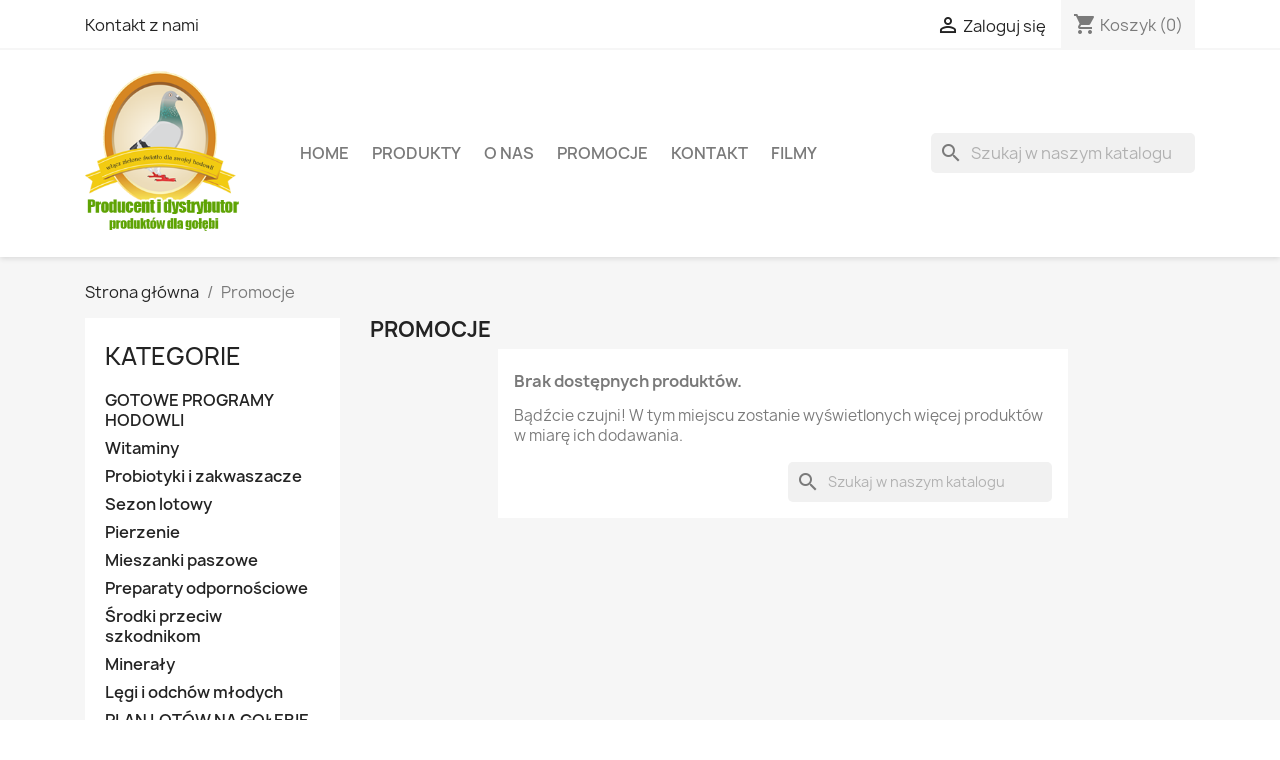

--- FILE ---
content_type: text/html; charset=utf-8
request_url: https://sklep.greenplay.pl/promocje
body_size: 10077
content:
<!doctype html>
<html lang="pl-PL">

  <head>
    
      
  <meta charset="utf-8">


  <meta http-equiv="x-ua-compatible" content="ie=edge">



  <title>Promocje</title>
  
    
  
  <meta name="description" content="Nasze produkty specjalne">
  <meta name="keywords" content="">
        <link rel="canonical" href="https://sklep.greenplay.pl/promocje">
    
      
  
  
    <script type="application/ld+json">
  {
    "@context": "https://schema.org",
    "@type": "Organization",
    "name" : "Green Play",
    "url" : "https://sklep.greenplay.pl/"
         ,"logo": {
        "@type": "ImageObject",
        "url":"https://sklep.greenplay.pl/img/logo-1702894762.jpg"
      }
      }
</script>

<script type="application/ld+json">
  {
    "@context": "https://schema.org",
    "@type": "WebPage",
    "isPartOf": {
      "@type": "WebSite",
      "url":  "https://sklep.greenplay.pl/",
      "name": "Green Play"
    },
    "name": "Promocje",
    "url":  "https://sklep.greenplay.pl/promocje"
  }
</script>


  <script type="application/ld+json">
    {
      "@context": "https://schema.org",
      "@type": "BreadcrumbList",
      "itemListElement": [
                  {
            "@type": "ListItem",
            "position": 1,
            "name": "Strona główna",
            "item": "https://sklep.greenplay.pl/"
          },                  {
            "@type": "ListItem",
            "position": 2,
            "name": "Promocje",
            "item": "https://sklep.greenplay.pl/promocje"
          }              ]
    }
  </script>
  
  
  
  <script type="application/ld+json">
  {
    "@context": "https://schema.org",
    "@type": "ItemList",
    "itemListElement": [
        ]
  }
</script>

  
  
    
  

  
    <meta property="og:title" content="Promocje" />
    <meta property="og:description" content="Nasze produkty specjalne" />
    <meta property="og:url" content="https://sklep.greenplay.pl/promocje" />
    <meta property="og:site_name" content="Green Play" />
    <meta property="og:type" content="website" />    



  <meta name="viewport" content="width=device-width, initial-scale=1">



  <link rel="icon" type="image/vnd.microsoft.icon" href="https://sklep.greenplay.pl/img/favicon.ico?1702894773">
  <link rel="shortcut icon" type="image/x-icon" href="https://sklep.greenplay.pl/img/favicon.ico?1702894773">



    <link rel="stylesheet" href="https://sklep.greenplay.pl/themes/classic/assets/css/theme.css" type="text/css" media="all">
  <link rel="stylesheet" href="https://sklep.greenplay.pl/modules/ps_socialfollow/views/css/ps_socialfollow.css" type="text/css" media="all">
  <link rel="stylesheet" href="https://sklep.greenplay.pl/modules/ps_searchbar/ps_searchbar.css" type="text/css" media="all">
  <link rel="stylesheet" href="https://sklep.greenplay.pl/modules/ps_facetedsearch/views/dist/front.css" type="text/css" media="all">
  <link rel="stylesheet" href="https://sklep.greenplay.pl/modules/productcomments/views/css/productcomments.css" type="text/css" media="all">
  <link rel="stylesheet" href="https://sklep.greenplay.pl/modules/ets_htmlbox/views/css/front.css" type="text/css" media="all">
  <link rel="stylesheet" href="https://sklep.greenplay.pl/js/jquery/ui/themes/base/minified/jquery-ui.min.css" type="text/css" media="all">
  <link rel="stylesheet" href="https://sklep.greenplay.pl/js/jquery/ui/themes/base/minified/jquery.ui.theme.min.css" type="text/css" media="all">
  <link rel="stylesheet" href="https://sklep.greenplay.pl/modules/blockwishlist/public/wishlist.css" type="text/css" media="all">
  <link rel="stylesheet" href="https://sklep.greenplay.pl/modules/ps_imageslider/css/homeslider.css" type="text/css" media="all">




  

  <script type="text/javascript">
        var blockwishlistController = "https:\/\/sklep.greenplay.pl\/module\/blockwishlist\/action";
        var prestashop = {"cart":{"products":[],"totals":{"total":{"type":"total","label":"Razem","amount":0,"value":"0,00\u00a0z\u0142"},"total_including_tax":{"type":"total","label":"Suma (brutto)","amount":0,"value":"0,00\u00a0z\u0142"},"total_excluding_tax":{"type":"total","label":"Suma (netto)","amount":0,"value":"0,00\u00a0z\u0142"}},"subtotals":{"products":{"type":"products","label":"Produkty","amount":0,"value":"0,00\u00a0z\u0142"},"discounts":null,"shipping":{"type":"shipping","label":"Wysy\u0142ka","amount":0,"value":""},"tax":null},"products_count":0,"summary_string":"0 sztuk","vouchers":{"allowed":0,"added":[]},"discounts":[],"minimalPurchase":0,"minimalPurchaseRequired":""},"currency":{"id":1,"name":"Z\u0142oty polski","iso_code":"PLN","iso_code_num":"985","sign":"z\u0142"},"customer":{"lastname":null,"firstname":null,"email":null,"birthday":null,"newsletter":null,"newsletter_date_add":null,"optin":null,"website":null,"company":null,"siret":null,"ape":null,"is_logged":false,"gender":{"type":null,"name":null},"addresses":[]},"country":{"id_zone":"9","id_currency":"0","call_prefix":"48","iso_code":"PL","active":"1","contains_states":"0","need_identification_number":"0","need_zip_code":"1","zip_code_format":"NN-NNN","display_tax_label":"1","name":"Polska","id":14},"language":{"name":"Polski (Polish)","iso_code":"pl","locale":"pl-PL","language_code":"pl-pl","active":"1","is_rtl":"0","date_format_lite":"Y-m-d","date_format_full":"Y-m-d H:i:s","id":1},"page":{"title":"","canonical":"https:\/\/sklep.greenplay.pl\/promocje","meta":{"title":"Promocje","description":"Nasze produkty specjalne","keywords":"","robots":"index"},"page_name":"prices-drop","body_classes":{"lang-pl":true,"lang-rtl":false,"country-PL":true,"currency-PLN":true,"layout-left-column":true,"page-prices-drop":true,"tax-display-enabled":true,"page-customer-account":false},"admin_notifications":[],"password-policy":{"feedbacks":{"0":"Bardzo s\u0142abe","1":"S\u0142abe","2":"\u015arednia","3":"Silne","4":"Bardzo silne","Straight rows of keys are easy to guess":"Proste kombinacje klawiszy s\u0105 \u0142atwe do odgadni\u0119cia","Short keyboard patterns are easy to guess":"Proste kombinacje przycisk\u00f3w s\u0105 \u0142atwe do odgadni\u0119cia","Use a longer keyboard pattern with more turns":"U\u017cyj d\u0142u\u017cszej i bardziej skomplikowanej kombinacji przycisk\u00f3w","Repeats like \"aaa\" are easy to guess":"Powt\u00f3rzenia typu \u201eaaa\u201d s\u0105 \u0142atwe do odgadni\u0119cia","Repeats like \"abcabcabc\" are only slightly harder to guess than \"abc\"":"Powt\u00f3rzenia takie jak \u201eabcabcabc\u201d s\u0105 tylko nieco trudniejsze do odgadni\u0119cia ni\u017c \u201eabc\u201d","Sequences like abc or 6543 are easy to guess":"Kombinacje takie jak \u201eabc\u201d lub \u201e6543\u201d s\u0105 \u0142atwe do odgadni\u0119cia","Recent years are easy to guess":"Ostatnie lata s\u0105 \u0142atwe do odgadni\u0119cia","Dates are often easy to guess":"Daty s\u0105 cz\u0119sto \u0142atwe do odgadni\u0119cia","This is a top-10 common password":"To jest 10 najcz\u0119\u015bciej u\u017cywanych hase\u0142","This is a top-100 common password":"To jest 100 najcz\u0119\u015bciej u\u017cywanych hase\u0142","This is a very common password":"To bardzo popularne has\u0142o","This is similar to a commonly used password":"Jest to podobne do powszechnie u\u017cywanego has\u0142a","A word by itself is easy to guess":"Samo s\u0142owo jest \u0142atwe do odgadni\u0119cia","Names and surnames by themselves are easy to guess":"Same imiona i nazwiska s\u0105 \u0142atwe do odgadni\u0119cia","Common names and surnames are easy to guess":"Popularne imiona i nazwiska s\u0105 \u0142atwe do odgadni\u0119cia","Use a few words, avoid common phrases":"U\u017cyj kilku s\u0142\u00f3w, unikaj popularnych zwrot\u00f3w","No need for symbols, digits, or uppercase letters":"Nie potrzebujesz symboli, cyfr ani wielkich liter","Avoid repeated words and characters":"Unikaj powtarzaj\u0105cych si\u0119 s\u0142\u00f3w i znak\u00f3w","Avoid sequences":"Unikaj sekwencji","Avoid recent years":"Unikaj ostatnich lat","Avoid years that are associated with you":"Unikaj lat, kt\u00f3re s\u0105 z Tob\u0105 zwi\u0105zane","Avoid dates and years that are associated with you":"Unikaj dat i lat, kt\u00f3re s\u0105 z Tob\u0105 powi\u0105zane","Capitalization doesn't help very much":"Wielkie litery nie s\u0105 zbytnio pomocne","All-uppercase is almost as easy to guess as all-lowercase":"Wpisywanie wielkich liter jest prawie tak samo \u0142atwe do odgadni\u0119cia jak wpisywanie ma\u0142ych liter","Reversed words aren't much harder to guess":"Odwr\u00f3cone s\u0142owa nie s\u0105 du\u017co trudniejsze do odgadni\u0119cia","Predictable substitutions like '@' instead of 'a' don't help very much":"Przewidywalne zamienniki, takie jak \u201e@\u201d zamiast \u201ea\u201d, nie s\u0105 zbyt pomocne","Add another word or two. Uncommon words are better.":"Dodaj kolejne s\u0142owo lub dwa. Nietypowe s\u0142owa s\u0105 lepsze."}}},"shop":{"name":"Green Play","logo":"https:\/\/sklep.greenplay.pl\/img\/logo-1702894762.jpg","stores_icon":"https:\/\/sklep.greenplay.pl\/img\/logo_stores.png","favicon":"https:\/\/sklep.greenplay.pl\/img\/favicon.ico"},"core_js_public_path":"\/themes\/","urls":{"base_url":"https:\/\/sklep.greenplay.pl\/","current_url":"https:\/\/sklep.greenplay.pl\/promocje","shop_domain_url":"https:\/\/sklep.greenplay.pl","img_ps_url":"https:\/\/sklep.greenplay.pl\/img\/","img_cat_url":"https:\/\/sklep.greenplay.pl\/img\/c\/","img_lang_url":"https:\/\/sklep.greenplay.pl\/img\/l\/","img_prod_url":"https:\/\/sklep.greenplay.pl\/img\/p\/","img_manu_url":"https:\/\/sklep.greenplay.pl\/img\/m\/","img_sup_url":"https:\/\/sklep.greenplay.pl\/img\/su\/","img_ship_url":"https:\/\/sklep.greenplay.pl\/img\/s\/","img_store_url":"https:\/\/sklep.greenplay.pl\/img\/st\/","img_col_url":"https:\/\/sklep.greenplay.pl\/img\/co\/","img_url":"https:\/\/sklep.greenplay.pl\/themes\/classic\/assets\/img\/","css_url":"https:\/\/sklep.greenplay.pl\/themes\/classic\/assets\/css\/","js_url":"https:\/\/sklep.greenplay.pl\/themes\/classic\/assets\/js\/","pic_url":"https:\/\/sklep.greenplay.pl\/upload\/","theme_assets":"https:\/\/sklep.greenplay.pl\/themes\/classic\/assets\/","theme_dir":"https:\/\/sklep.greenplay.pl\/home\/nowygreenplay\/domains\/sklep.greenplay.pl\/public_html\/themes\/classic\/","pages":{"address":"https:\/\/sklep.greenplay.pl\/adres","addresses":"https:\/\/sklep.greenplay.pl\/adresy","authentication":"https:\/\/sklep.greenplay.pl\/logowanie","manufacturer":"https:\/\/sklep.greenplay.pl\/producenci","cart":"https:\/\/sklep.greenplay.pl\/koszyk","category":"https:\/\/sklep.greenplay.pl\/index.php?controller=category","cms":"https:\/\/sklep.greenplay.pl\/index.php?controller=cms","contact":"https:\/\/sklep.greenplay.pl\/kontakt","discount":"https:\/\/sklep.greenplay.pl\/rabaty","guest_tracking":"https:\/\/sklep.greenplay.pl\/sledzenie-zamowien-gosci","history":"https:\/\/sklep.greenplay.pl\/historia-zamowien","identity":"https:\/\/sklep.greenplay.pl\/dane-osobiste","index":"https:\/\/sklep.greenplay.pl\/","my_account":"https:\/\/sklep.greenplay.pl\/moje-konto","order_confirmation":"https:\/\/sklep.greenplay.pl\/potwierdzenie-zamowienia","order_detail":"https:\/\/sklep.greenplay.pl\/index.php?controller=order-detail","order_follow":"https:\/\/sklep.greenplay.pl\/sledzenie-zamowienia","order":"https:\/\/sklep.greenplay.pl\/zamowienie","order_return":"https:\/\/sklep.greenplay.pl\/index.php?controller=order-return","order_slip":"https:\/\/sklep.greenplay.pl\/potwierdzenia-zwrotu","pagenotfound":"https:\/\/sklep.greenplay.pl\/nie-znaleziono-strony","password":"https:\/\/sklep.greenplay.pl\/odzyskiwanie-hasla","pdf_invoice":"https:\/\/sklep.greenplay.pl\/index.php?controller=pdf-invoice","pdf_order_return":"https:\/\/sklep.greenplay.pl\/index.php?controller=pdf-order-return","pdf_order_slip":"https:\/\/sklep.greenplay.pl\/index.php?controller=pdf-order-slip","prices_drop":"https:\/\/sklep.greenplay.pl\/promocje","product":"https:\/\/sklep.greenplay.pl\/index.php?controller=product","registration":"https:\/\/sklep.greenplay.pl\/rejestracja","search":"https:\/\/sklep.greenplay.pl\/szukaj","sitemap":"https:\/\/sklep.greenplay.pl\/mapa-strony","stores":"https:\/\/sklep.greenplay.pl\/sklepy","supplier":"https:\/\/sklep.greenplay.pl\/dostawcy","new_products":"https:\/\/sklep.greenplay.pl\/nowe-produkty","brands":"https:\/\/sklep.greenplay.pl\/producenci","register":"https:\/\/sklep.greenplay.pl\/rejestracja","order_login":"https:\/\/sklep.greenplay.pl\/zamowienie?login=1"},"alternative_langs":[],"actions":{"logout":"https:\/\/sklep.greenplay.pl\/?mylogout="},"no_picture_image":{"bySize":{"small_default":{"url":"https:\/\/sklep.greenplay.pl\/img\/p\/pl-default-small_default.jpg","width":98,"height":98},"cart_default":{"url":"https:\/\/sklep.greenplay.pl\/img\/p\/pl-default-cart_default.jpg","width":125,"height":125},"home_default":{"url":"https:\/\/sklep.greenplay.pl\/img\/p\/pl-default-home_default.jpg","width":250,"height":250},"medium_default":{"url":"https:\/\/sklep.greenplay.pl\/img\/p\/pl-default-medium_default.jpg","width":452,"height":452},"large_default":{"url":"https:\/\/sklep.greenplay.pl\/img\/p\/pl-default-large_default.jpg","width":800,"height":800}},"small":{"url":"https:\/\/sklep.greenplay.pl\/img\/p\/pl-default-small_default.jpg","width":98,"height":98},"medium":{"url":"https:\/\/sklep.greenplay.pl\/img\/p\/pl-default-home_default.jpg","width":250,"height":250},"large":{"url":"https:\/\/sklep.greenplay.pl\/img\/p\/pl-default-large_default.jpg","width":800,"height":800},"legend":""}},"configuration":{"display_taxes_label":true,"display_prices_tax_incl":true,"is_catalog":false,"show_prices":true,"opt_in":{"partner":true},"quantity_discount":{"type":"discount","label":"Rabat Jednostkowy"},"voucher_enabled":0,"return_enabled":0},"field_required":[],"breadcrumb":{"links":[{"title":"Strona g\u0142\u00f3wna","url":"https:\/\/sklep.greenplay.pl\/"},{"title":"Promocje","url":"https:\/\/sklep.greenplay.pl\/promocje"}],"count":2},"link":{"protocol_link":"https:\/\/","protocol_content":"https:\/\/"},"time":1768817868,"static_token":"f0a4e647e5eb937a3969e30e2042b05c","token":"9c42125a6ebe1bab3f9a903d1683bd87","debug":false};
        var prestashopFacebookAjaxController = "https:\/\/sklep.greenplay.pl\/module\/ps_facebook\/Ajax";
        var productsAlreadyTagged = [];
        var psemailsubscription_subscription = "https:\/\/sklep.greenplay.pl\/module\/ps_emailsubscription\/subscription";
        var removeFromWishlistUrl = "https:\/\/sklep.greenplay.pl\/module\/blockwishlist\/action?action=deleteProductFromWishlist";
        var wishlistAddProductToCartUrl = "https:\/\/sklep.greenplay.pl\/module\/blockwishlist\/action?action=addProductToCart";
        var wishlistUrl = "https:\/\/sklep.greenplay.pl\/module\/blockwishlist\/view";
      </script>



  


    
  </head>

  <body id="prices-drop" class="lang-pl country-pl currency-pln layout-left-column page-prices-drop tax-display-enabled">

    
      
    

    <main>
      
              

      <header id="header">
        
          
  <div class="header-banner">
    
  </div>



  <nav class="header-nav">
    <div class="container">
      <div class="row">
        <div class="hidden-sm-down">
          <div class="col-md-5 col-xs-12">
            <div id="_desktop_contact_link">
  <div id="contact-link">
          <a href="https://sklep.greenplay.pl/kontakt">Kontakt z nami</a>
      </div>
</div>

          </div>
          <div class="col-md-7 right-nav">
              <div id="_desktop_user_info">
  <div class="user-info">
          <a
        href="https://sklep.greenplay.pl/logowanie?back=https%3A%2F%2Fsklep.greenplay.pl%2Fpromocje"
        title="Zaloguj się do swojego konta klienta"
        rel="nofollow"
      >
        <i class="material-icons">&#xE7FF;</i>
        <span class="hidden-sm-down">Zaloguj się</span>
      </a>
      </div>
</div>
<div id="_desktop_cart">
  <div class="blockcart cart-preview inactive" data-refresh-url="//sklep.greenplay.pl/module/ps_shoppingcart/ajax">
    <div class="header">
              <i class="material-icons shopping-cart" aria-hidden="true">shopping_cart</i>
        <span class="hidden-sm-down">Koszyk</span>
        <span class="cart-products-count">(0)</span>
          </div>
  </div>
</div>

          </div>
        </div>
        <div class="hidden-md-up text-sm-center mobile">
          <div class="float-xs-left" id="menu-icon">
            <i class="material-icons d-inline">&#xE5D2;</i>
          </div>
          <div class="float-xs-right" id="_mobile_cart"></div>
          <div class="float-xs-right" id="_mobile_user_info"></div>
          <div class="top-logo" id="_mobile_logo"></div>
          <div class="clearfix"></div>
        </div>
      </div>
    </div>
  </nav>



  <div class="header-top">
    <div class="container">
       <div class="row">
        <div class="col-md-2 hidden-sm-down" id="_desktop_logo">
                                    
  <a href="https://sklep.greenplay.pl/">
    <img
      class="logo img-fluid"
      src="https://sklep.greenplay.pl/img/logo-1702894762.jpg"
      alt="Green Play"
      width="230"
      height="240">
  </a>

                              </div>
        <div class="header-top-right col-md-10 col-sm-12 position-static">
          

<div class="menu js-top-menu position-static hidden-sm-down" id="_desktop_top_menu">
    
          <ul class="top-menu" id="top-menu" data-depth="0">
                    <li class="link" id="lnk-home">
                          <a
                class="dropdown-item"
                href="/" data-depth="0"
                              >
                                Home
              </a>
                          </li>
                    <li class="link" id="lnk-produkty">
                          <a
                class="dropdown-item"
                href="https://sklep.greenplay.pl/2-kategorie" data-depth="0"
                              >
                                Produkty
              </a>
                          </li>
                    <li class="cms-page" id="cms-page-4">
                          <a
                class="dropdown-item"
                href="https://sklep.greenplay.pl/content/4-o-nas" data-depth="0"
                              >
                                O nas
              </a>
                          </li>
                    <li class="link" id="lnk-promocje">
                          <a
                class="dropdown-item"
                href="/promocje" data-depth="0"
                              >
                                Promocje
              </a>
                          </li>
                    <li class="cms-page" id="cms-page-7">
                          <a
                class="dropdown-item"
                href="https://sklep.greenplay.pl/content/7-kontakt" data-depth="0"
                              >
                                Kontakt
              </a>
                          </li>
                    <li class="link" id="lnk-filmy">
                          <a
                class="dropdown-item"
                href="https://www.youtube.com/@greenplayproduktydlagoebi6980/videos" data-depth="0"
                 target="_blank"               >
                                Filmy
              </a>
                          </li>
              </ul>
    
    <div class="clearfix"></div>
</div>
<div id="search_widget" class="search-widgets" data-search-controller-url="//sklep.greenplay.pl/szukaj">
  <form method="get" action="//sklep.greenplay.pl/szukaj">
    <input type="hidden" name="controller" value="search">
    <i class="material-icons search" aria-hidden="true">search</i>
    <input type="text" name="s" value="" placeholder="Szukaj w naszym katalogu" aria-label="Szukaj">
    <i class="material-icons clear" aria-hidden="true">clear</i>
  </form>
</div>

        </div>
      </div>
      <div id="mobile_top_menu_wrapper" class="row hidden-md-up" style="display:none;">
        <div class="js-top-menu mobile" id="_mobile_top_menu"></div>
        <div class="js-top-menu-bottom">
          <div id="_mobile_currency_selector"></div>
          <div id="_mobile_language_selector"></div>
          <div id="_mobile_contact_link"></div>
        </div>
      </div>
    </div>
  </div>
  

        
      </header>

      <section id="wrapper">
        
          
<aside id="notifications">
  <div class="notifications-container container">
    
    
    
      </div>
</aside>
        

        
        <div class="container">
          
            <nav data-depth="2" class="breadcrumb">
  <ol>
    
              
          <li>
                          <a href="https://sklep.greenplay.pl/"><span>Strona główna</span></a>
                      </li>
        
              
          <li>
                          <span>Promocje</span>
                      </li>
        
          
  </ol>
</nav>
          

          <div class="row">
            
              <div id="left-column" class="col-xs-12 col-md-4 col-lg-3">
                                  

<div class="block-categories">
  <ul class="category-top-menu">
    <li><a class="text-uppercase h6" href="https://sklep.greenplay.pl/2-kategorie">Kategorie</a></li>
          <li>
  <ul class="category-sub-menu"><li data-depth="0"><a href="https://sklep.greenplay.pl/3-gotowe-programy-hodowli">GOTOWE PROGRAMY HODOWLI</a></li><li data-depth="0"><a href="https://sklep.greenplay.pl/4-witaminy">Witaminy</a></li><li data-depth="0"><a href="https://sklep.greenplay.pl/5-probiotyki-i-zakwaszacze">Probiotyki i zakwaszacze</a></li><li data-depth="0"><a href="https://sklep.greenplay.pl/6-sezon-lotowy">Sezon lotowy</a></li><li data-depth="0"><a href="https://sklep.greenplay.pl/7-pierzenie">Pierzenie</a></li><li data-depth="0"><a href="https://sklep.greenplay.pl/8-mieszanki-paszowe">Mieszanki paszowe</a></li><li data-depth="0"><a href="https://sklep.greenplay.pl/19-preparaty-odpornosciowe">Preparaty odpornościowe</a></li><li data-depth="0"><a href="https://sklep.greenplay.pl/11-srodki-przeciw-szkodnikom">Środki przeciw szkodnikom</a></li><li data-depth="0"><a href="https://sklep.greenplay.pl/12-mineraly">Minerały</a></li><li data-depth="0"><a href="https://sklep.greenplay.pl/13-legi-i-odchow-mlodych">Lęgi i odchów młodych</a></li><li data-depth="0"><a href="https://sklep.greenplay.pl/16-plan-lotow-na-golebie-stare">PLAN LOTÓW NA GOŁĘBIE STARE</a></li><li data-depth="0"><a href="https://sklep.greenplay.pl/20-unikon-">Unikon</a></li></ul></li>
      </ul>
</div>
<div id="search_filters_wrapper" class="hidden-sm-down">
  <div id="search_filter_controls" class="hidden-md-up">
      <span id="_mobile_search_filters_clear_all"></span>
      <button class="btn btn-secondary ok">
        <i class="material-icons rtl-no-flip">&#xE876;</i>
        Tak
      </button>
  </div>
    <div id="search_filters" style="display:none;">
  </div>  

</div>
            <style>
            
        </style>
        <img style="float: left;" src="http://sklep.greenplay.pl/img/cms/wysylka.png" alt="" width="270" height="373" />
            <style>
            
        </style>
        <img style="float: left;" src="http://sklep.greenplay.pl/img/cms/infolinia.jpg" alt="" width="270" height="196" />
    
                              </div>
            

            
  <div id="content-wrapper" class="js-content-wrapper left-column col-xs-12 col-md-8 col-lg-9">
    
    
  <section id="main">

    
      <h1 id="js-product-list-header" class="h2">Promocje</h1>
    

        
    

    <section id="products">
              <div id="js-product-list-top"></div>

        <div id="js-product-list">
          
          <section id="content" class="page-content page-not-found">
  
    
                          <h4>Brak dostępnych produktów.</h4>
            <p>Bądźcie czujni! W tym miejscu zostanie wyświetlonych więcej produktów w miarę ich dodawania.</p>
          
          

    
      <div id="search_widget" class="search-widgets" data-search-controller-url="//sklep.greenplay.pl/szukaj">
  <form method="get" action="//sklep.greenplay.pl/szukaj">
    <input type="hidden" name="controller" value="search">
    <i class="material-icons search" aria-hidden="true">search</i>
    <input type="text" name="s" value="" placeholder="Szukaj w naszym katalogu" aria-label="Szukaj">
    <i class="material-icons clear" aria-hidden="true">clear</i>
  </form>
</div>

    

    
      
    
  
</section>
        </div>

        <div id="js-product-list-bottom"></div>
          </section>

    

    

  </section>

    
  </div>


            
          </div>
        </div>
        
      </section>

      <footer id="footer" class="js-footer">
        
          <div class="container">
    <div class="row">
        
            <div class="block_newsletter col-lg-8 col-md-12 col-sm-12" id="blockEmailSubscription_displayFooterBefore">
  <div class="row">
    <p id="block-newsletter-label" class="col-md-5 col-xs-12">Otrzymuj informację o nowościach i wyprzedażach</p>
    <div class="col-md-7 col-xs-12">
      <form action="https://sklep.greenplay.pl/promocje#blockEmailSubscription_displayFooterBefore" method="post">
        <div class="row">
          <div class="col-xs-12">
            <input
              class="btn btn-primary float-xs-right hidden-xs-down"
              name="submitNewsletter"
              type="submit"
              value="Subskrybuj"
            >
            <input
              class="btn btn-primary float-xs-right hidden-sm-up"
              name="submitNewsletter"
              type="submit"
              value="Tak"
            >
            <div class="input-wrapper">
              <input
                name="email"
                type="email"
                value=""
                placeholder="Twój adres e-mail"
                aria-labelledby="block-newsletter-label"
                required
              >
            </div>
            <input type="hidden" name="blockHookName" value="displayFooterBefore" />
            <input type="hidden" name="action" value="0">
            <div class="clearfix"></div>
          </div>
          <div class="col-xs-12">
                              <p>Możesz zrezygnować w każdej chwili. W tym celu należy odnaleźć szczegóły w naszej informacji prawnej.</p>
                                          
                              
                        </div>
        </div>
      </form>
    </div>
  </div>
</div>

  <div class="block-social col-lg-4 col-md-12 col-sm-12">
    <ul>
          </ul>
  </div>


        
    </div>
</div>
<div class="footer-container">
    <div class="container">
        <div class="row">
            
                <div class="col-md-6 links">
  <div class="row">
      <div class="col-md-6 wrapper">
      <p class="h3 hidden-sm-down">Informacja</p>
      <div class="title clearfix hidden-md-up" data-target="#footer_sub_menu_1" data-toggle="collapse">
        <span class="h3">Informacja</span>
        <span class="float-xs-right">
          <span class="navbar-toggler collapse-icons">
            <i class="material-icons add">&#xE313;</i>
            <i class="material-icons remove">&#xE316;</i>
          </span>
        </span>
      </div>
      <ul id="footer_sub_menu_1" class="collapse">
                  <li>
            <a
                id="link-cms-page-3-1"
                class="cms-page-link"
                href="https://sklep.greenplay.pl/content/3-regulamin"
                title=""
                            >
              Regulamin
            </a>
          </li>
                  <li>
            <a
                id="link-cms-page-4-1"
                class="cms-page-link"
                href="https://sklep.greenplay.pl/content/4-o-nas"
                title=""
                            >
              O nas
            </a>
          </li>
                  <li>
            <a
                id="link-product-page-prices-drop-1"
                class="cms-page-link"
                href="https://sklep.greenplay.pl/promocje"
                title="Nasze produkty specjalne"
                            >
              Promocje
            </a>
          </li>
                  <li>
            <a
                id="link-product-page-new-products-1"
                class="cms-page-link"
                href="https://sklep.greenplay.pl/nowe-produkty"
                title="Nasze nowe produkty"
                            >
              Nowe produkty
            </a>
          </li>
                  <li>
            <a
                id="link-product-page-best-sales-1"
                class="cms-page-link"
                href="https://sklep.greenplay.pl/bestsellery"
                title="Nasze najlepiej sprzedające się produkty"
                            >
              Najczęściej kupowane
            </a>
          </li>
                  <li>
            <a
                id="link-static-page-contact-1"
                class="cms-page-link"
                href="https://sklep.greenplay.pl/kontakt"
                title="Skorzystaj z formularza kontaktowego"
                            >
              Kontakt z nami
            </a>
          </li>
              </ul>
    </div>
      <div class="col-md-6 wrapper">
      <p class="h3 hidden-sm-down">Nasza firma</p>
      <div class="title clearfix hidden-md-up" data-target="#footer_sub_menu_2" data-toggle="collapse">
        <span class="h3">Nasza firma</span>
        <span class="float-xs-right">
          <span class="navbar-toggler collapse-icons">
            <i class="material-icons add">&#xE313;</i>
            <i class="material-icons remove">&#xE316;</i>
          </span>
        </span>
      </div>
      <ul id="footer_sub_menu_2" class="collapse">
                  <li>
            <a
                id="link-cms-page-1-2"
                class="cms-page-link"
                href="https://sklep.greenplay.pl/content/1-dostawa-transport"
                title=""
                            >
              Dostawa i transport
            </a>
          </li>
                  <li>
            <a
                id="link-cms-page-3-2"
                class="cms-page-link"
                href="https://sklep.greenplay.pl/content/3-regulamin"
                title=""
                            >
              Regulamin
            </a>
          </li>
                  <li>
            <a
                id="link-cms-page-4-2"
                class="cms-page-link"
                href="https://sklep.greenplay.pl/content/4-o-nas"
                title=""
                            >
              O nas
            </a>
          </li>
                  <li>
            <a
                id="link-static-page-contact-2"
                class="cms-page-link"
                href="https://sklep.greenplay.pl/kontakt"
                title="Skorzystaj z formularza kontaktowego"
                            >
              Kontakt z nami
            </a>
          </li>
                  <li>
            <a
                id="link-static-page-sitemap-2"
                class="cms-page-link"
                href="https://sklep.greenplay.pl/mapa-strony"
                title="Zagubiłeś się? Znajdź to, czego szukasz!"
                            >
              Mapa strony
            </a>
          </li>
              </ul>
    </div>
    </div>
</div>
<div id="block_myaccount_infos" class="col-md-3 links wrapper">
  <p class="h3 myaccount-title hidden-sm-down">
    <a class="text-uppercase" href="https://sklep.greenplay.pl/moje-konto" rel="nofollow">
      Twoje konto
    </a>
  </p>
  <div class="title clearfix hidden-md-up" data-target="#footer_account_list" data-toggle="collapse">
    <span class="h3">Twoje konto</span>
    <span class="float-xs-right">
      <span class="navbar-toggler collapse-icons">
        <i class="material-icons add">&#xE313;</i>
        <i class="material-icons remove">&#xE316;</i>
      </span>
    </span>
  </div>
  <ul class="account-list collapse" id="footer_account_list">
            <li><a href="https://sklep.greenplay.pl/sledzenie-zamowien-gosci" title="Śledzenie zamówienia" rel="nofollow">Śledzenie zamówienia</a></li>
        <li><a href="https://sklep.greenplay.pl/moje-konto" title="Zaloguj się do swojego konta klienta" rel="nofollow">Zaloguj się</a></li>
        <li><a href="https://sklep.greenplay.pl/rejestracja" title="Utwórz konto" rel="nofollow">Utwórz konto</a></li>
        <li>
  <a href="//sklep.greenplay.pl/module/ps_emailalerts/account" title="Moje powiadomienia">
    Moje powiadomienia
  </a>
</li>

       
	</ul>
</div>

<div class="block-contact col-md-3 links wrapper">
  <div class="title clearfix hidden-md-up" data-target="#contact-infos" data-toggle="collapse">
    <span class="h3">Informacja o sklepie</span>
    <span class="float-xs-right">
      <span class="navbar-toggler collapse-icons">
        <i class="material-icons add">keyboard_arrow_down</i>
        <i class="material-icons remove">keyboard_arrow_up</i>
      </span>
    </span>
  </div>

  <p class="h4 text-uppercase block-contact-title hidden-sm-down">Informacja o sklepie</p>
  <div id="contact-infos" class="collapse">
    Green Play<br />Polska
                  <br>
        Napisz do nas:
        <script type="text/javascript">document.write(unescape('%3c%61%20%68%72%65%66%3d%22%6d%61%69%6c%74%6f%3a%7a%61%6d%6f%77%69%65%6e%69%61%40%67%72%65%65%6e%70%6c%61%79%2e%70%6c%22%20%3e%7a%61%6d%6f%77%69%65%6e%69%61%40%67%72%65%65%6e%70%6c%61%79%2e%70%6c%3c%2f%61%3e'))</script>
      </div>
</div>
  <div
  class="wishlist-add-to"
  data-url="https://sklep.greenplay.pl/module/blockwishlist/action?action=getAllWishlist"
>
  <div
    class="wishlist-modal modal fade"
    
      :class="{show: !isHidden}"
    
    tabindex="-1"
    role="dialog"
    aria-modal="true"
  >
    <div class="modal-dialog modal-dialog-centered" role="document">
      <div class="modal-content">
        <div class="modal-header">
          <h5 class="modal-title">
            Moje listy życzeń
          </h5>
          <button
            type="button"
            class="close"
            @click="toggleModal"
            data-dismiss="modal"
            aria-label="Close"
          >
            <span aria-hidden="true">×</span>
          </button>
        </div>

        <div class="modal-body">
          <choose-list
            @hide="toggleModal"
            :product-id="productId"
            :product-attribute-id="productAttributeId"
            :quantity="quantity"
            url="https://sklep.greenplay.pl/module/blockwishlist/action?action=getAllWishlist"
            add-url="https://sklep.greenplay.pl/module/blockwishlist/action?action=addProductToWishlist"
            empty-text="Nie znaleziono list."
          ></choose-list>
        </div>

        <div class="modal-footer">
          <a @click="openNewWishlistModal" class="wishlist-add-to-new text-primary">
            <i class="material-icons">add_circle_outline</i> Utwórz nową listę
          </a>
        </div>
      </div>
    </div>
  </div>

  <div
    class="modal-backdrop fade"
    
      :class="{in: !isHidden}"
    
  >
  </div>
</div>


  <div
  class="wishlist-delete"
      data-delete-list-url="https://sklep.greenplay.pl/module/blockwishlist/action?action=deleteWishlist"
        data-delete-product-url="https://sklep.greenplay.pl/module/blockwishlist/action?action=deleteProductFromWishlist"
    data-title="Usuń produkt z listy życzeń"
  data-title-list="Usuń listę życzeń"
  data-placeholder='Produkt zostanie usunięty z "%nameofthewishlist%".'
  data-cancel-text="Anuluj"
  data-delete-text="Usuń"
  data-delete-text-list="Usuń"
>
  <div
    class="wishlist-modal modal fade"
    
      :class="{show: !isHidden}"
    
    tabindex="-1"
    role="dialog"
    aria-modal="true"
  >
    <div class="modal-dialog modal-dialog-centered" role="document">
      <div class="modal-content">
        <div class="modal-header">
          <h5 class="modal-title">((modalTitle))</h5>
          <button
            type="button"
            class="close"
            @click="toggleModal"
            data-dismiss="modal"
            aria-label="Close"
          >
            <span aria-hidden="true">×</span>
          </button>
        </div>
        <div class="modal-body" v-if="productId">
          <p class="modal-text">((confirmMessage))</p> 
        </div>
        <div class="modal-footer">
          <button
            type="button"
            class="modal-cancel btn btn-secondary"
            data-dismiss="modal"
            @click="toggleModal"
          >
            ((cancelText))
          </button>

          <button
            type="button"
            class="btn btn-primary"
            @click="deleteWishlist"
          >
            ((modalDeleteText))
          </button>
        </div>
      </div>
    </div>
  </div>

  <div 
    class="modal-backdrop fade"
    
      :class="{in: !isHidden}"
    
  >
  </div>
</div>

  <div
  class="wishlist-create"
  data-url="https://sklep.greenplay.pl/module/blockwishlist/action?action=createNewWishlist"
  data-title="Utwórz listę życzeń"
  data-label="Nazwa listy życzeń"
  data-placeholder="Dodaj nazwę"
  data-cancel-text="Anuluj"
  data-create-text="Utwórz listę życzeń"
  data-length-text="Tytuł listy jest zbyt krótki"
>
  <div
    class="wishlist-modal modal fade"
    
      :class="{show: !isHidden}"
    
    tabindex="-1"
    role="dialog"
    aria-modal="true"
  >
    <div class="modal-dialog modal-dialog-centered" role="document">
      <div class="modal-content">
        <div class="modal-header">
          <h5 class="modal-title">((title))</h5>
          <button
            type="button"
            class="close"
            @click="toggleModal"
            data-dismiss="modal"
            aria-label="Close"
          >
            <span aria-hidden="true">×</span>
          </button>
        </div>
        <div class="modal-body">
          <div class="form-group form-group-lg">
            <label class="form-control-label" for="input2">((label))</label>
            <input
              type="text"
              class="form-control form-control-lg"
              v-model="value"
              id="input2"
              :placeholder="placeholder"
            />
          </div>
        </div>
        <div class="modal-footer">
          <button
            type="button"
            class="modal-cancel btn btn-secondary"
            data-dismiss="modal"
            @click="toggleModal"
          >
            ((cancelText))
          </button>

          <button
            type="button"
            class="btn btn-primary"
            @click="createWishlist"
          >
            ((createText))
          </button>
        </div>
      </div>
    </div>
  </div>

  <div 
    class="modal-backdrop fade"
    
      :class="{in: !isHidden}"
    
  >
  </div>
</div>

  <div
  class="wishlist-login"
  data-login-text="Zaloguj się"
  data-cancel-text="Anuluj"
>
  <div
    class="wishlist-modal modal fade"
    
      :class="{show: !isHidden}"
    
    tabindex="-1"
    role="dialog"
    aria-modal="true"
  >
    <div class="modal-dialog modal-dialog-centered" role="document">
      <div class="modal-content">
        <div class="modal-header">
          <h5 class="modal-title">Zaloguj się</h5>
          <button
            type="button"
            class="close"
            @click="toggleModal"
            data-dismiss="modal"
            aria-label="Close"
          >
            <span aria-hidden="true">×</span>
          </button>
        </div>
        <div class="modal-body">
          <p class="modal-text">Musisz być zalogowany by zapisać produkty na swojej liście życzeń.</p>
        </div>
        <div class="modal-footer">
          <button
            type="button"
            class="modal-cancel btn btn-secondary"
            data-dismiss="modal"
            @click="toggleModal"
          >
            ((cancelText))
          </button>

          <a
            type="button"
            class="btn btn-primary"
            :href="prestashop.urls.pages.authentication"
          >
            ((loginText))
          </a>
        </div>
      </div>
    </div>
  </div>

  <div
    class="modal-backdrop fade"
    
      :class="{in: !isHidden}"
    
  >
  </div>
</div>

  <div
    class="wishlist-toast"
    data-rename-wishlist-text="Zmieniono nazwę listy życzeń!"
    data-added-wishlist-text="Produkt został dodany do listy życzeń"
    data-create-wishlist-text="Utworzono listę życzeń!"
    data-delete-wishlist-text="Usunięto listę życzeń!"
    data-copy-text="Skopiowano link do udostępnienia!"
    data-delete-product-text="Produkt usunięty!"
  ></div>

            
        </div>
        <div class="row">
            
                
            
        </div>
        <div class="row">
            <div class="col-md-12">
                <p class="text-sm-center">
                    
                        Projekt i realizacja <a href="https://pollyart.pl">Agencja Social Media</a> Pollyart
                    
                </p>
            </div>
        </div>
    </div>
</div>        
      </footer>

    </main>

    
      
<template id="password-feedback">
  <div
    class="password-strength-feedback mt-1"
    style="display: none;"
  >
    <div class="progress-container">
      <div class="progress mb-1">
        <div class="progress-bar" role="progressbar" value="50" aria-valuemin="0" aria-valuemax="100"></div>
      </div>
    </div>
    <script type="text/javascript" class="js-hint-password">
              {"0":"Bardzo s\u0142abe","1":"S\u0142abe","2":"\u015arednia","3":"Silne","4":"Bardzo silne","Straight rows of keys are easy to guess":"Proste kombinacje klawiszy s\u0105 \u0142atwe do odgadni\u0119cia","Short keyboard patterns are easy to guess":"Proste kombinacje przycisk\u00f3w s\u0105 \u0142atwe do odgadni\u0119cia","Use a longer keyboard pattern with more turns":"U\u017cyj d\u0142u\u017cszej i bardziej skomplikowanej kombinacji przycisk\u00f3w","Repeats like \"aaa\" are easy to guess":"Powt\u00f3rzenia typu \u201eaaa\u201d s\u0105 \u0142atwe do odgadni\u0119cia","Repeats like \"abcabcabc\" are only slightly harder to guess than \"abc\"":"Powt\u00f3rzenia takie jak \u201eabcabcabc\u201d s\u0105 tylko nieco trudniejsze do odgadni\u0119cia ni\u017c \u201eabc\u201d","Sequences like abc or 6543 are easy to guess":"Kombinacje takie jak \u201eabc\u201d lub \u201e6543\u201d s\u0105 \u0142atwe do odgadni\u0119cia","Recent years are easy to guess":"Ostatnie lata s\u0105 \u0142atwe do odgadni\u0119cia","Dates are often easy to guess":"Daty s\u0105 cz\u0119sto \u0142atwe do odgadni\u0119cia","This is a top-10 common password":"To jest 10 najcz\u0119\u015bciej u\u017cywanych hase\u0142","This is a top-100 common password":"To jest 100 najcz\u0119\u015bciej u\u017cywanych hase\u0142","This is a very common password":"To bardzo popularne has\u0142o","This is similar to a commonly used password":"Jest to podobne do powszechnie u\u017cywanego has\u0142a","A word by itself is easy to guess":"Samo s\u0142owo jest \u0142atwe do odgadni\u0119cia","Names and surnames by themselves are easy to guess":"Same imiona i nazwiska s\u0105 \u0142atwe do odgadni\u0119cia","Common names and surnames are easy to guess":"Popularne imiona i nazwiska s\u0105 \u0142atwe do odgadni\u0119cia","Use a few words, avoid common phrases":"U\u017cyj kilku s\u0142\u00f3w, unikaj popularnych zwrot\u00f3w","No need for symbols, digits, or uppercase letters":"Nie potrzebujesz symboli, cyfr ani wielkich liter","Avoid repeated words and characters":"Unikaj powtarzaj\u0105cych si\u0119 s\u0142\u00f3w i znak\u00f3w","Avoid sequences":"Unikaj sekwencji","Avoid recent years":"Unikaj ostatnich lat","Avoid years that are associated with you":"Unikaj lat, kt\u00f3re s\u0105 z Tob\u0105 zwi\u0105zane","Avoid dates and years that are associated with you":"Unikaj dat i lat, kt\u00f3re s\u0105 z Tob\u0105 powi\u0105zane","Capitalization doesn't help very much":"Wielkie litery nie s\u0105 zbytnio pomocne","All-uppercase is almost as easy to guess as all-lowercase":"Wpisywanie wielkich liter jest prawie tak samo \u0142atwe do odgadni\u0119cia jak wpisywanie ma\u0142ych liter","Reversed words aren't much harder to guess":"Odwr\u00f3cone s\u0142owa nie s\u0105 du\u017co trudniejsze do odgadni\u0119cia","Predictable substitutions like '@' instead of 'a' don't help very much":"Przewidywalne zamienniki, takie jak \u201e@\u201d zamiast \u201ea\u201d, nie s\u0105 zbyt pomocne","Add another word or two. Uncommon words are better.":"Dodaj kolejne s\u0142owo lub dwa. Nietypowe s\u0142owa s\u0105 lepsze."}
          </script>

    <div class="password-strength-text"></div>
    <div class="password-requirements">
      <p class="password-requirements-length" data-translation="Wpisz hasło zawierające od %s do %s znaków">
        <i class="material-icons">check_circle</i>
        <span></span>
      </p>
      <p class="password-requirements-score" data-translation="Minimalny wynik musi wynosić: %s">
        <i class="material-icons">check_circle</i>
        <span></span>
      </p>
    </div>
  </div>
</template>
        <script type="text/javascript" src="https://sklep.greenplay.pl/themes/core.js" ></script>
  <script type="text/javascript" src="https://sklep.greenplay.pl/js/jquery/ui/jquery-ui.min.js" ></script>
  <script type="text/javascript" src="https://sklep.greenplay.pl/themes/classic/assets/js/theme.js" ></script>
  <script type="text/javascript" src="https://sklep.greenplay.pl/modules/ps_emailsubscription/views/js/ps_emailsubscription.js" ></script>
  <script type="text/javascript" src="https://sklep.greenplay.pl/modules/ps_emailalerts/js/mailalerts.js" ></script>
  <script type="text/javascript" src="https://sklep.greenplay.pl/modules/ps_facebook/views/js/front/conversion-api.js" ></script>
  <script type="text/javascript" src="https://sklep.greenplay.pl/modules/productcomments/views/js/jquery.rating.plugin.js" ></script>
  <script type="text/javascript" src="https://sklep.greenplay.pl/modules/productcomments/views/js/productListingComments.js" ></script>
  <script type="text/javascript" src="https://sklep.greenplay.pl/modules/ets_htmlbox/views/js/front.js" ></script>
  <script type="text/javascript" src="https://sklep.greenplay.pl/modules/blockwishlist/public/product.bundle.js" ></script>
  <script type="text/javascript" src="https://sklep.greenplay.pl/modules/ps_facetedsearch/views/dist/front.js" ></script>
  <script type="text/javascript" src="https://sklep.greenplay.pl/modules/ps_shoppingcart/ps_shoppingcart.js" ></script>
  <script type="text/javascript" src="https://sklep.greenplay.pl/modules/ps_searchbar/ps_searchbar.js" ></script>
  <script type="text/javascript" src="https://sklep.greenplay.pl/modules/ps_imageslider/js/responsiveslides.min.js" ></script>
  <script type="text/javascript" src="https://sklep.greenplay.pl/modules/ps_imageslider/js/homeslider.js" ></script>
  <script type="text/javascript" src="https://sklep.greenplay.pl/modules/blockwishlist/public/graphql.js" ></script>
  <script type="text/javascript" src="https://sklep.greenplay.pl/modules/blockwishlist/public/vendors.js" ></script>


    

    
      
    
  </body>

</html>